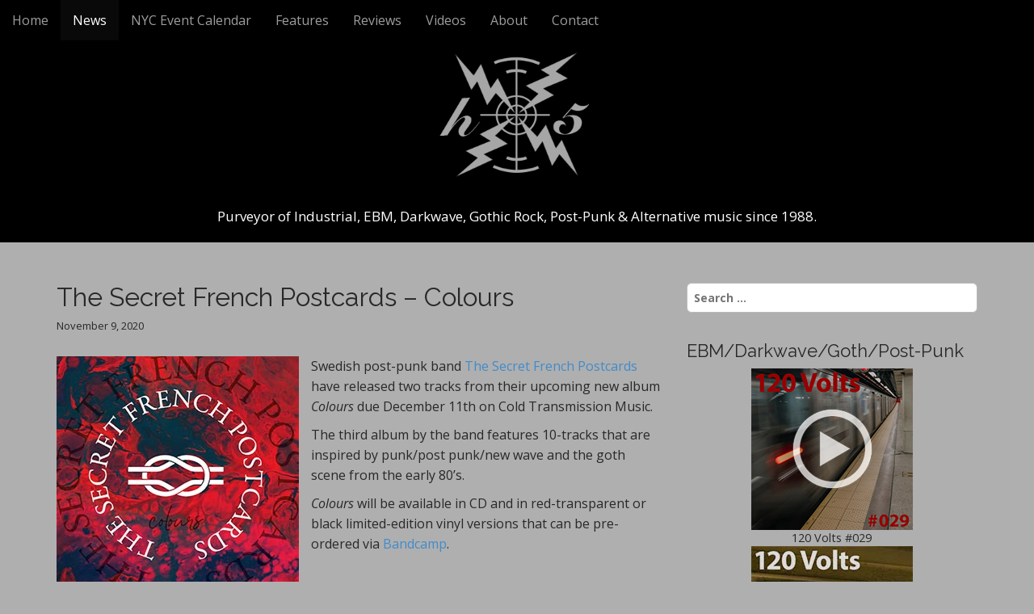

--- FILE ---
content_type: text/html; charset=UTF-8
request_url: https://hypno5.com/2020/11/09/the-secret-french-postcards-colours/
body_size: 5570
content:
<!DOCTYPE html>
<html lang="en-US">
<head>
	<meta charset="UTF-8">
	<meta name="viewport" content="width=device-width, initial-scale=1.0">
	<link rel="profile" href="http://gmpg.org/xfn/11">
	<link rel="pingback" href="https://hypno5.com/xmlrpc.php">
	<title>The Secret French Postcards - Colours | Hypno5ive</title>

<!-- This site is optimized with the Yoast SEO plugin v11.9 - https://yoast.com/wordpress/plugins/seo/ -->
<link rel="canonical" href="https://hypno5.com/2020/11/09/the-secret-french-postcards-colours/" />
<meta property="og:locale" content="en_US" />
<meta property="og:type" content="article" />
<meta property="og:title" content="The Secret French Postcards - Colours | Hypno5ive" />
<meta property="og:description" content="Swedish post-punk band The Secret French Postcards have released two tracks from their upcoming new album Colours due December 11th on Cold Transmission Music. The third album by the band features 10-tracks that are inspired by punk/post punk/new wave and the goth scene from the early 80’s. Colours will be available in CD and in red-transparent or black limited-edition vinyl&hellip;" />
<meta property="og:url" content="https://hypno5.com/2020/11/09/the-secret-french-postcards-colours/" />
<meta property="og:site_name" content="Hypno5ive" />
<meta property="article:tag" content="Alternative" />
<meta property="article:tag" content="Coldwave" />
<meta property="article:tag" content="Darkwave" />
<meta property="article:tag" content="Goth" />
<meta property="article:tag" content="Post-Punk" />
<meta property="article:section" content="News" />
<meta property="article:published_time" content="2020-11-09T16:47:28+00:00" />
<meta property="article:modified_time" content="2020-12-09T13:11:23+00:00" />
<meta property="og:updated_time" content="2020-12-09T13:11:23+00:00" />
<meta property="og:image" content="https://hypno5.com/wp-content/uploads/2020/11/a0904774973_16.jpg" />
<meta property="og:image:secure_url" content="https://hypno5.com/wp-content/uploads/2020/11/a0904774973_16.jpg" />
<meta property="og:image:width" content="300" />
<meta property="og:image:height" content="300" />
<meta name="twitter:card" content="summary" />
<meta name="twitter:description" content="Swedish post-punk band The Secret French Postcards have released two tracks from their upcoming new album Colours due December 11th on Cold Transmission Music. The third album by the band features 10-tracks that are inspired by punk/post punk/new wave and the goth scene from the early 80’s. Colours will be available in CD and in red-transparent or black limited-edition vinyl&hellip;" />
<meta name="twitter:title" content="The Secret French Postcards - Colours | Hypno5ive" />
<meta name="twitter:site" content="@hypno5ive" />
<meta name="twitter:image" content="https://hypno5.com/wp-content/uploads/2020/11/a0904774973_16.jpg" />
<meta name="twitter:creator" content="@hypno5ive" />
<script type='application/ld+json' class='yoast-schema-graph yoast-schema-graph--main'>{"@context":"https://schema.org","@graph":[{"@type":"Organization","@id":"https://hypno5.com/#organization","name":"hypno5ive","url":"https://hypno5.com/","sameAs":["https://twitter.com/hypno5ive"],"logo":{"@type":"ImageObject","@id":"https://hypno5.com/#logo","url":"https://hypno5.com/wp-content/uploads/2015/01/8b9998197afd934ae5f5f1980e9e5598_400x400.jpeg","width":400,"height":400,"caption":"hypno5ive"},"image":{"@id":"https://hypno5.com/#logo"}},{"@type":"WebSite","@id":"https://hypno5.com/#website","url":"https://hypno5.com/","name":"Hypno5ive","publisher":{"@id":"https://hypno5.com/#organization"},"potentialAction":{"@type":"SearchAction","target":"https://hypno5.com/?s={search_term_string}","query-input":"required name=search_term_string"}},{"@type":"ImageObject","@id":"https://hypno5.com/2020/11/09/the-secret-french-postcards-colours/#primaryimage","url":"https://hypno5.com/wp-content/uploads/2020/11/a0904774973_16.jpg","width":300,"height":300,"caption":"The Secret French Postcards - Colours"},{"@type":"WebPage","@id":"https://hypno5.com/2020/11/09/the-secret-french-postcards-colours/#webpage","url":"https://hypno5.com/2020/11/09/the-secret-french-postcards-colours/","inLanguage":"en-US","name":"The Secret French Postcards - Colours | Hypno5ive","isPartOf":{"@id":"https://hypno5.com/#website"},"primaryImageOfPage":{"@id":"https://hypno5.com/2020/11/09/the-secret-french-postcards-colours/#primaryimage"},"datePublished":"2020-11-09T16:47:28+00:00","dateModified":"2020-12-09T13:11:23+00:00"},{"@type":"Article","@id":"https://hypno5.com/2020/11/09/the-secret-french-postcards-colours/#article","isPartOf":{"@id":"https://hypno5.com/2020/11/09/the-secret-french-postcards-colours/#webpage"},"author":{"@id":"https://hypno5.com/#/schema/person/6e599c4402f0bf84d28749ee28acd615"},"headline":"The Secret French Postcards &#8211; Colours","datePublished":"2020-11-09T16:47:28+00:00","dateModified":"2020-12-09T13:11:23+00:00","commentCount":0,"mainEntityOfPage":{"@id":"https://hypno5.com/2020/11/09/the-secret-french-postcards-colours/#webpage"},"publisher":{"@id":"https://hypno5.com/#organization"},"image":{"@id":"https://hypno5.com/2020/11/09/the-secret-french-postcards-colours/#primaryimage"},"keywords":"Alternative,Coldwave,Darkwave,Goth,Post-Punk","articleSection":"News"},{"@type":["Person"],"@id":"https://hypno5.com/#/schema/person/6e599c4402f0bf84d28749ee28acd615","name":"hypno5ive","image":{"@type":"ImageObject","@id":"https://hypno5.com/#authorlogo","url":"https://secure.gravatar.com/avatar/c7dfc951764b94ba135a1b144e882c5f?s=96&d=mm&r=g","caption":"hypno5ive"},"sameAs":[]}]}</script>
<!-- / Yoast SEO plugin. -->

<link rel='dns-prefetch' href='//fonts.googleapis.com' />
<link rel='dns-prefetch' href='//s.w.org' />
<link rel="alternate" type="application/rss+xml" title="Hypno5ive &raquo; Feed" href="https://hypno5.com/feed/" />
<link rel="alternate" type="application/rss+xml" title="Hypno5ive &raquo; Comments Feed" href="https://hypno5.com/comments/feed/" />
<link rel='stylesheet' id='wp-block-library-css'  href='https://hypno5.com/wp-includes/css/dist/block-library/style.css?ver=5.2.21' type='text/css' media='all' />
<link rel='stylesheet' id='child-theme-generator-css'  href='https://hypno5.com/wp-content/plugins/child-theme-generator/public/css/child-theme-generator-public.css?ver=1.0.0' type='text/css' media='all' />
<link rel='stylesheet' id='parente2-style-css'  href='https://hypno5.com/wp-content/themes/arcade-basic/style.css?ver=5.2.21' type='text/css' media='all' />
<link rel='stylesheet' id='childe2-style-css'  href='https://hypno5.com/wp-content/themes/arcade-basic-child/style.css?ver=5.2.21' type='text/css' media='all' />
<link rel='stylesheet' id='arcade-basic-stylesheet-css'  href='https://hypno5.com/wp-content/themes/arcade-basic-child/style.css?ver=5.2.21' type='text/css' media='all' />
<link rel='stylesheet' id='arcade-basic-fonts-css'  href='//fonts.googleapis.com/css?family=Megrim|Raleway|Open+Sans:400,400italic,700,700italic' type='text/css' media='all' />
<link rel='stylesheet' id='font-awesome-css'  href='https://hypno5.com/wp-content/themes/arcade-basic/library/css/font-awesome.css?ver=4.7.0' type='text/css' media='all' />
<script type='text/javascript' src='https://hypno5.com/wp-includes/js/jquery/jquery.js?ver=1.12.4-wp'></script>
<script type='text/javascript' src='https://hypno5.com/wp-includes/js/jquery/jquery-migrate.js?ver=1.4.1'></script>
<script type='text/javascript' src='https://hypno5.com/wp-content/plugins/child-theme-generator/public/js/child-theme-generator-public.js?ver=1.0.0'></script>
<link rel='https://api.w.org/' href='https://hypno5.com/wp-json/' />
<link rel="EditURI" type="application/rsd+xml" title="RSD" href="https://hypno5.com/xmlrpc.php?rsd" />
<link rel="wlwmanifest" type="application/wlwmanifest+xml" href="https://hypno5.com/wp-includes/wlwmanifest.xml" /> 
<meta name="generator" content="WordPress 5.2.21" />
<link rel='shortlink' href='https://hypno5.com/?p=6568' />
<link rel="alternate" type="application/json+oembed" href="https://hypno5.com/wp-json/oembed/1.0/embed?url=https%3A%2F%2Fhypno5.com%2F2020%2F11%2F09%2Fthe-secret-french-postcards-colours%2F" />
<link rel="alternate" type="text/xml+oembed" href="https://hypno5.com/wp-json/oembed/1.0/embed?url=https%3A%2F%2Fhypno5.com%2F2020%2F11%2F09%2Fthe-secret-french-postcards-colours%2F&#038;format=xml" />
<link rel="apple-touch-icon" sizes="180x180" href="/wp-content/uploads/fbrfg/apple-touch-icon.png?v=A0mGE0x2Ax">
<link rel="icon" type="image/png" sizes="32x32" href="/wp-content/uploads/fbrfg/favicon-32x32.png?v=A0mGE0x2Ax">
<link rel="icon" type="image/png" sizes="16x16" href="/wp-content/uploads/fbrfg/favicon-16x16.png?v=A0mGE0x2Ax">
<link rel="manifest" href="/wp-content/uploads/fbrfg/site.webmanifest?v=A0mGE0x2Ax">
<link rel="mask-icon" href="/wp-content/uploads/fbrfg/safari-pinned-tab.svg?v=A0mGE0x2Ax" color="#5bbad5">
<link rel="shortcut icon" href="/wp-content/uploads/fbrfg/favicon.ico?v=A0mGE0x2Ax">
<meta name="msapplication-TileColor" content="#da532c">
<meta name="msapplication-config" content="/wp-content/uploads/fbrfg/browserconfig.xml?v=A0mGE0x2Ax">
<meta name="theme-color" content="#ffffff"><style>
.container { max-width: 1170px; }
</style>
	<style type="text/css" id="custom-background-css">
body.custom-background { background-color: #afafaf; }
</style>
			<style type="text/css" id="wp-custom-css">
			article {
  margin-bottom: 40px;
  padding-bottom: 20px;
  border-bottom: 1px solid #000; }

.fa-heart:before {
  content: none;
	}
	
#site-description {
  margin: 0;
  font-size: 17px;
  line-height: 1;
  color: #fff; }

#site-description.margin-top {
    margin-top: 205px; }
	
#site-meta i, #site-description, #more-site {
    position: relative;
}

/* =header-category
-------------------------------------------------------------- */
.well, #archive-header {
  min-height: 20px;
  padding: 0px;
  margin-bottom: 20px;
  background-color: #afafaf;
  border: 1px solid #afafaf;
  border-radius: 4px;
  -webkit-box-shadow: inset 0 0px 0px rgba(0, 0, 0, 0.05);
  box-shadow: inset 0 0px 0px rgba(0, 0, 0, 0.05); }
  .well blockquote, #archive-header blockquote {
    border-color: #afafaf;
    border-color: rgba(0, 0, 0, 0.15); }

.well-lg {
  padding: 24px;
  border-radius: 6px; }

.well-sm {
  padding: 9px;
  border-radius: 3px; }


.category .page-title {
    display: none;
}

.archive .page-title {
    display: none;
}

.archive-meta {
  color: #000;
  margin: 0;
  font-size: 16px;
  font-weight: normal;
  padding: 5px 0 0;
  line-height: 1.4; }

.archive-meta p {
    margin: 0; }

.pullquote {
  color: #444;
  border: 0;
  padding: 1em 0;
  margin: 1em 1.625em 1em 0;
  text-align: right;
  width: 33%;
  float: left;
  border-top: 1px solid #000;
  border-bottom: 1px solid #000; }

#site-title, #mobile-theme #site-title {
	display: none;
}
   
@media only screen and (max-width: 600px) {
	figure.alignleft, img.alignleft, figure.alignright, img.alignright {
	float:none;
	display:block;
	margin-left:auto;
	margin-right:auto;
    }
}

#comments, #respond {
display: none !important;
}		</style>
		</head>
<body class="post-template-default single single-post postid-6568 single-format-standard custom-background basic">

	<div id="page">

		<header id="header">
			<nav id="site-navigation" class="navbar navbar-inverse navbar-fixed-top" role="navigation">
				<h3 class="sr-only">Main menu</h3>
				<a class="sr-only" href="#primary" title="Skip to content">Skip to content</a>

				<div class="navbar-header">
					<button type="button" class="navbar-toggle" data-toggle="collapse" data-target=".navbar-collapse">
				        <span class="icon-bar"></span>
				        <span class="icon-bar"></span>
				        <span class="icon-bar"></span>
				    </button>
				</div>

				<div class="collapse navbar-collapse">
					<ul id="menu-menu-1" class="nav navbar-nav"><li id="menu-item-194" class="menu-item menu-item-type-custom menu-item-object-custom menu-item-194"><a href="https://hypno5.com/whats-new/">Home</a></li>
<li id="menu-item-322" class="menu-item menu-item-type-taxonomy menu-item-object-category current-post-ancestor current-menu-parent current-post-parent active menu-item-322"><a href="https://hypno5.com/category/news/">News</a></li>
<li id="menu-item-7800" class="menu-item menu-item-type-post_type menu-item-object-page menu-item-7800"><a href="https://hypno5.com/nyc-event-calendar/">NYC Event Calendar</a></li>
<li id="menu-item-4627" class="menu-item menu-item-type-post_type menu-item-object-page menu-item-4627"><a href="https://hypno5.com/features/">Features</a></li>
<li id="menu-item-195" class="menu-item menu-item-type-taxonomy menu-item-object-category menu-item-195"><a href="https://hypno5.com/category/reviews/">Reviews</a></li>
<li id="menu-item-167" class="menu-item menu-item-type-post_type menu-item-object-page menu-item-167"><a href="https://hypno5.com/videos/">Videos</a></li>
<li id="menu-item-151" class="menu-item menu-item-type-post_type menu-item-object-page menu-item-151"><a href="https://hypno5.com/about/">About</a></li>
<li id="menu-item-157" class="menu-item menu-item-type-post_type menu-item-object-page menu-item-157"><a href="https://hypno5.com/contact/">Contact</a></li>
</ul>				</div>
			</nav><!-- #site-navigation -->

			 <div class="title-card-wrapper">
                <div class="title-card">
    				<div id="site-meta">
						    					<div id="site-title">
    						<a href="https://hypno5.com" title="Hypno5ive" rel="home">Hypno5ive</a>
    					</div>

    					
    					<div id="site-description" class="margin-top">
    						Purveyor of Industrial, EBM, Darkwave, Gothic Rock, Post-Punk &amp; Alternative music since 1988.    					</div>
						    					<a href="#" id="more-site" class="btn btn-default btn-lg">See More</a>
    				</div>

    							<img class="header-img" src="https://hypno5.com/wp-content/uploads/2020/11/1800x400-2020.png" alt="" />
							</div>
			</div>

		</header>

		<main>
	<div class="container">
		<div class="row">
			<div id="primary" class="col-md-8 hfeed">
				
						<article id="post-6568" class="clearfix post-6568 post type-post status-publish format-standard has-post-thumbnail hentry category-news tag-alternative tag-coldwave tag-darkwave tag-goth tag-post-punk xfolkentry">
		
	<h1 class="entry-title">The Secret French Postcards &#8211; Colours</h1>
		<div class="entry-meta">
		<a href="https://hypno5.com/2020/11/09/the-secret-french-postcards-colours/" class="time"><time class="date published updated" datetime="2020-11-09">November 9, 2020</time></a>	</div>
	
	    <div class="entry-content description clearfix">
		    <p><img src="https://hypno5.com/wp-content/uploads/2020/11/a0904774973_16.jpg" class="alignleft size-full wp-image-6569" alt="The Secret French Postcards - Colours" width="300" height="300" srcset="https://hypno5.com/wp-content/uploads/2020/11/a0904774973_16.jpg 300w, https://hypno5.com/wp-content/uploads/2020/11/a0904774973_16-100x100.jpg 100w" sizes="(max-width: 300px) 100vw, 300px" />Swedish post-punk band <a href="https://www.facebook.com/mukosound/" target="_blank" rel="noopener noreferrer">The Secret French Postcards</a> have released two tracks from their upcoming new album <em>Colours</em> due December 11th on Cold Transmission Music.</p>
<p>The third album by the band features 10-tracks that are inspired by punk/post punk/new wave and the goth scene from the early 80’s.</p>
<p><em>Colours</em> will be available in CD and in red-transparent or black limited-edition vinyl versions that can be pre-ordered via <a href="https://thesecretfrenchpostcards.bandcamp.com/album/colours-2" target="_blank" rel="noopener noreferrer">Bandcamp</a>.</p>
<p><iframe style="border: 0; width: 700px; height: 472px" src="https://bandcamp.com/EmbeddedPlayer/album=872058018/size=large/bgcol=333333/linkcol=0f91ff/artwork=small/transparent=true/" seamless=""><a href="https://thesecretfrenchpostcards.bandcamp.com/album/colours-2">Colours by The Secret French Postcards</a></iframe></p>
<p>Enjoy the fan-made video of the track &#8220;Always Alone&#8221; by Sound in the Distance.</p>
<p><iframe src="https://www.youtube.com/embed/PMP1S8llZKU" width="560" height="315" frameborder="0" allowfullscreen></iframe></p>
	    </div><!-- .entry-content -->
	    	<footer class="clearfix">
	    <p class="tags"><i class="fa fa-tags"></i> <span>Tags:</span><a href="https://hypno5.com/tag/alternative/" rel="tag">Alternative</a> <a href="https://hypno5.com/tag/coldwave/" rel="tag">Coldwave</a> <a href="https://hypno5.com/tag/darkwave/" rel="tag">Darkwave</a> <a href="https://hypno5.com/tag/goth/" rel="tag">Goth</a> <a href="https://hypno5.com/tag/post-punk/" rel="tag">Post-Punk</a></p>	</footer><!-- .entry -->
	</article><!-- #post-6568 -->
					<div id="posts-pagination" class="clearfix">
						<h3 class="sr-only">Post navigation</h3>
						<div class="previous pull-left"><a href="https://hypno5.com/2020/10/30/the-wake-perfumes-and-fripperies/" rel="prev">&larr; The Wake &#8211; Perfumes and Fripperies</a></div>
						<div class="next pull-right"><a href="https://hypno5.com/2020/11/10/leaether-strip-the-zoth-ommog-years-1989-1999/" rel="next">Leaether Strip &#8211; The Zoth Ommog Years 1989 &#8211; 1999 &rarr;</a></div>
					</div><!-- #posts-pagination -->

					
<div id="comments" class="comments-area">
	
	
	</div><!-- #comments .comments-area -->
							</div>
				<div id="secondary" class="col-md-4" role="complementary">
		<aside id="search-2" class="widget widget_search"><form role="search" method="get" class="search-form" action="https://hypno5.com/">
				<label>
					<span class="screen-reader-text">Search for:</span>
					<input type="search" class="search-field" placeholder="Search &hellip;" value="" name="s" />
				</label>
				<input type="submit" class="search-submit" value="Search" />
			</form></aside><aside id="custom_html-2" class="widget_text widget widget_custom_html"><h3 class="widget-title">EBM/Darkwave/Goth/Post-Punk</h3><div class="textwidget custom-html-widget"><center><a href="&quot;https://www.mixcloud.com/hypno5ive/ebm-industrial-darkwave-post-punk-goth-120-volts-029/&ldquo;"> <img src="https://hypno5.com/wp-content/uploads/2023/12/120V_029-200.jpg" alt="" /></a></center><center>120 Volts #029</center>
<center><a href="https://www.mixcloud.com/hypno5ive/ebm-industrial-darkwave-post-punk-goth-120-volts-028/"> <img src="https://hypno5.com/wp-content/uploads/2022/06/120Volts_028-200.jpg" alt="" /></a></center><center>120 Volts #028</center>
<center><a href="https://www.mixcloud.com/hypno5ive/ebm-industrial-darkwave-post-punk-goth-120-volts-027/"> <img src="https://hypno5.com/wp-content/uploads/2021/11/120V_Arrow_027-200.jpg" alt="" /></a></center><center>120 Volts #027</center>
<center><a href="https://www.mixcloud.com/hypno5ive/ebm-industrial-darkwave-post-punk-goth-120-volts-026/"> <img src="https://hypno5.com/wp-content/uploads/2021/06/120V_Arrow_026.jpg" alt="" /></a></center><center>120 Volts #026</center>
<center><a href="https://www.mixcloud.com/hypno5ive/120-volts-025-new-classic-ebm-industrial-darkwave-post-punk-goth/"> <img src="https://www.hypno5.com/wp-content/uploads/2020/05/120V_Arrow_025_200px.jpg" alt="120 Volts #025" /></a></center><center>120 Volts #025</center>
<center><a href="https://www.mixcloud.com/hypno5ive/120-volts-024-new-classic-ebm-industrial-darkwave-post-punk-goth/"> <img src="https://www.hypno5.com/wp-content/uploads/2019/10/120V_Arrow_024.jpg" alt="120 Volts #024" /></a></center><center>120 Volts #024</center>
<center><a href="https://www.mixcloud.com/hypno5ive/120-volts-023-new-classic-ebm-industrial-darkwave-post-punk-goth/"> <img src="https://www.hypno5.com/wp-content/uploads/2019/06/120V_Arrow_023.jpg" alt="120 Volts #023" /></a></center><center>120 Volts #023</center></div></aside>		<aside id="recent-posts-4" class="widget widget_recent_entries">		<h3 class="widget-title">Latest News and Reviews</h3>		<ul>
											<li>
					<a href="https://hypno5.com/2026/01/08/locus-noir-shadow-sun/">Locus Noir &#8211; Shadow Sun</a>
									</li>
											<li>
					<a href="https://hypno5.com/2025/12/17/the-black-veils-gaslight/">The Black Veils &#8211; Gaslight</a>
									</li>
											<li>
					<a href="https://hypno5.com/2025/12/05/buzz-kull-deep-hate/">Buzz Kull &#8211; Deep Hate</a>
									</li>
											<li>
					<a href="https://hypno5.com/2025/11/20/the-cure-the-show-of-a-lost-world/">The Cure &#8211; The Show of a Lost World</a>
									</li>
											<li>
					<a href="https://hypno5.com/2025/10/30/talk-to-her-pleasure-loss-desire/">Talk To Her &#8211; Pleasure Loss Desire</a>
									</li>
											<li>
					<a href="https://hypno5.com/2025/10/23/zanias-cataclysm/">Zanias &#8211; Cataclysm</a>
									</li>
											<li>
					<a href="https://hypno5.com/2025/10/09/fini-tribe-the-sheer-action-of-fini-tribe-1982-1987/">Fini Tribe &#8211; The Sheer Action of Fini Tribe: 1982-1987</a>
									</li>
											<li>
					<a href="https://hypno5.com/2025/09/30/vandal-moon-high-school-sucks-so-kiss-me/">Vandal Moon &#8211; High School Sucks (So Kiss Me)</a>
									</li>
											<li>
					<a href="https://hypno5.com/2025/09/12/chameleons-artic-moon/">Chameleons &#8211; Artic Moon</a>
									</li>
											<li>
					<a href="https://hypno5.com/2025/08/24/molchat-doma-belaya-polosa-remixes/">Molchat Doma &#8211; Belaya Polosa Remixes</a>
									</li>
					</ul>
		</aside>	</div><!-- #secondary.widget-area -->		</div>
	</div>

	</main><!-- main -->

	<footer id="footer" role="contentinfo">
		<div id="footer-content" class="container">
			<div class="row">
				<div class="copyright col-lg-12">
					<p style="text-align: center;"><strong>hypno5 | hypno5ive | nyc</strong><br />

© 1988-2026 hypno5ive.com, All rights reserved. <br />
<a href="site-disclaimer/">Disclaimer</a></p>
				</div><!-- .col-lg-12 -->
			</div><!-- .row -->
		</div><!-- #footer-content.container -->
	</footer><!-- #footer -->
</div><!-- #page -->

<script type='text/javascript' src='https://hypno5.com/wp-content/themes/arcade-basic/library/js/bootstrap.min.js?ver=3.0.3'></script>
<script type='text/javascript' src='https://hypno5.com/wp-content/themes/arcade-basic/library/js/fillsize.js?ver=5.2.21'></script>
<script type='text/javascript' src='https://hypno5.com/wp-content/themes/arcade-basic/library/js/jquery.arctext.js?ver=5.2.21'></script>
<script type='text/javascript'>
/* <![CDATA[ */
var arcade_basic_vars = {"arc":"0","fittext":"1"};
/* ]]> */
</script>
<script type='text/javascript' src='https://hypno5.com/wp-content/themes/arcade-basic/library/js/theme.js?ver=5.2.21'></script>
<script type='text/javascript' src='https://hypno5.com/wp-includes/js/wp-embed.js?ver=5.2.21'></script>
</body>
</html>